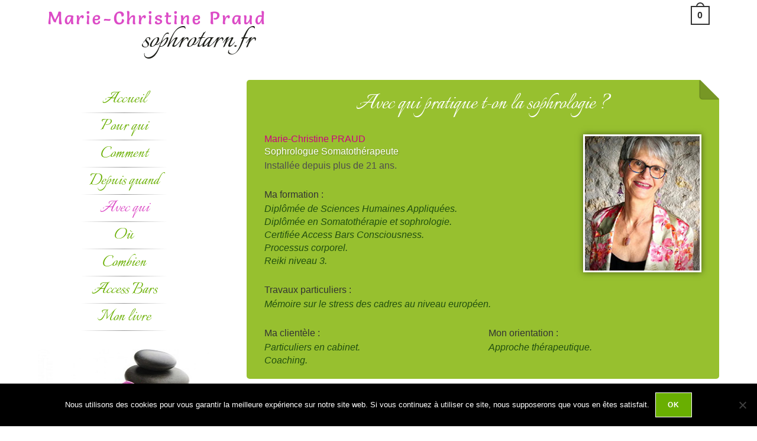

--- FILE ---
content_type: text/html; charset=UTF-8
request_url: https://www.sophrotarn.fr/avec-qui/
body_size: 14534
content:
<!DOCTYPE html><html class="html" lang="fr-FR"><head><meta charset="UTF-8"><link rel="preload" href="https://informaticien-albi.fr/wp-content/themes/oceanwp/assets/fonts/simple-line-icons/Simple-Line-Icons.woff2?v=2.4.0" as="font" type="font/woff2" crossorigin><link rel="stylesheet" media="print" onload="this.onload=null;this.media='all';" id="ao_optimized_gfonts" href="https://fonts.googleapis.com/css?family=Italianno%3A100%2C200%2C300%2C400%2C500%2C600%2C700%2C800%2C900%2C100i%2C200i%2C300i%2C400i%2C500i%2C600i%2C700i%2C800i%2C900i%7CSalsa%3A100%2C200%2C300%2C400%2C500%2C600%2C700%2C800%2C900%2C100i%2C200i%2C300i%2C400i%2C500i%2C600i%2C700i%2C800i%2C900i%7CSalsa%3A500%2C400%7CDosis%3Ainherit%2C400&amp;display=swap"><link rel="profile" href="https://gmpg.org/xfn/11"><link media="all" href="https://www.sophrotarn.fr/wp-content/cache/autoptimize/css/autoptimize_3caa0c21c45bb6d9a31d4c3c2cdabc85.css" rel="stylesheet"><title>Avec qui ? Marie-Christine Praud sophrologue - Sophrotarn</title><style>img:is([sizes="auto" i], [sizes^="auto," i]) { contain-intrinsic-size: 3000px 1500px }</style><meta name="viewport" content="width=device-width, initial-scale=1"><meta name="description" content="La Sophrologue et Somatothérapeute Marie-Christine PRAUD, forte de plus de 20 ans d&#039;expériences. pratique également l&#039;Access Bars pour vous aider au mieux."><meta name="robots" content="index, follow, max-snippet:-1, max-image-preview:large, max-video-preview:-1"><link rel="canonical" href="https://www.sophrotarn.fr/avec-qui/"><link href='https://fonts.gstatic.com' crossorigin='anonymous' rel='preconnect' /><link rel="alternate" type="application/rss+xml" title="Marie-Christine Praud &raquo; Flux" href="https://www.sophrotarn.fr/feed/" /><link rel="alternate" type="application/rss+xml" title="Marie-Christine Praud &raquo; Flux des commentaires" href="https://www.sophrotarn.fr/comments/feed/" /><link rel='stylesheet' id='pa-frontend-css' href='https://www.sophrotarn.fr/wp-content/uploads/premium-addons-elementor/pa-frontend-7372d19de.min.css' media='all' /><style id='classic-theme-styles-inline-css'>/*! This file is auto-generated */
.wp-block-button__link{color:#fff;background-color:#32373c;border-radius:9999px;box-shadow:none;text-decoration:none;padding:calc(.667em + 2px) calc(1.333em + 2px);font-size:1.125em}.wp-block-file__button{background:#32373c;color:#fff;text-decoration:none}</style><style id='global-styles-inline-css'>:root{--wp--preset--aspect-ratio--square: 1;--wp--preset--aspect-ratio--4-3: 4/3;--wp--preset--aspect-ratio--3-4: 3/4;--wp--preset--aspect-ratio--3-2: 3/2;--wp--preset--aspect-ratio--2-3: 2/3;--wp--preset--aspect-ratio--16-9: 16/9;--wp--preset--aspect-ratio--9-16: 9/16;--wp--preset--color--black: #000000;--wp--preset--color--cyan-bluish-gray: #abb8c3;--wp--preset--color--white: #ffffff;--wp--preset--color--pale-pink: #f78da7;--wp--preset--color--vivid-red: #cf2e2e;--wp--preset--color--luminous-vivid-orange: #ff6900;--wp--preset--color--luminous-vivid-amber: #fcb900;--wp--preset--color--light-green-cyan: #7bdcb5;--wp--preset--color--vivid-green-cyan: #00d084;--wp--preset--color--pale-cyan-blue: #8ed1fc;--wp--preset--color--vivid-cyan-blue: #0693e3;--wp--preset--color--vivid-purple: #9b51e0;--wp--preset--gradient--vivid-cyan-blue-to-vivid-purple: linear-gradient(135deg,rgba(6,147,227,1) 0%,rgb(155,81,224) 100%);--wp--preset--gradient--light-green-cyan-to-vivid-green-cyan: linear-gradient(135deg,rgb(122,220,180) 0%,rgb(0,208,130) 100%);--wp--preset--gradient--luminous-vivid-amber-to-luminous-vivid-orange: linear-gradient(135deg,rgba(252,185,0,1) 0%,rgba(255,105,0,1) 100%);--wp--preset--gradient--luminous-vivid-orange-to-vivid-red: linear-gradient(135deg,rgba(255,105,0,1) 0%,rgb(207,46,46) 100%);--wp--preset--gradient--very-light-gray-to-cyan-bluish-gray: linear-gradient(135deg,rgb(238,238,238) 0%,rgb(169,184,195) 100%);--wp--preset--gradient--cool-to-warm-spectrum: linear-gradient(135deg,rgb(74,234,220) 0%,rgb(151,120,209) 20%,rgb(207,42,186) 40%,rgb(238,44,130) 60%,rgb(251,105,98) 80%,rgb(254,248,76) 100%);--wp--preset--gradient--blush-light-purple: linear-gradient(135deg,rgb(255,206,236) 0%,rgb(152,150,240) 100%);--wp--preset--gradient--blush-bordeaux: linear-gradient(135deg,rgb(254,205,165) 0%,rgb(254,45,45) 50%,rgb(107,0,62) 100%);--wp--preset--gradient--luminous-dusk: linear-gradient(135deg,rgb(255,203,112) 0%,rgb(199,81,192) 50%,rgb(65,88,208) 100%);--wp--preset--gradient--pale-ocean: linear-gradient(135deg,rgb(255,245,203) 0%,rgb(182,227,212) 50%,rgb(51,167,181) 100%);--wp--preset--gradient--electric-grass: linear-gradient(135deg,rgb(202,248,128) 0%,rgb(113,206,126) 100%);--wp--preset--gradient--midnight: linear-gradient(135deg,rgb(2,3,129) 0%,rgb(40,116,252) 100%);--wp--preset--font-size--small: 13px;--wp--preset--font-size--medium: 20px;--wp--preset--font-size--large: 36px;--wp--preset--font-size--x-large: 42px;--wp--preset--spacing--20: 0.44rem;--wp--preset--spacing--30: 0.67rem;--wp--preset--spacing--40: 1rem;--wp--preset--spacing--50: 1.5rem;--wp--preset--spacing--60: 2.25rem;--wp--preset--spacing--70: 3.38rem;--wp--preset--spacing--80: 5.06rem;--wp--preset--shadow--natural: 6px 6px 9px rgba(0, 0, 0, 0.2);--wp--preset--shadow--deep: 12px 12px 50px rgba(0, 0, 0, 0.4);--wp--preset--shadow--sharp: 6px 6px 0px rgba(0, 0, 0, 0.2);--wp--preset--shadow--outlined: 6px 6px 0px -3px rgba(255, 255, 255, 1), 6px 6px rgba(0, 0, 0, 1);--wp--preset--shadow--crisp: 6px 6px 0px rgba(0, 0, 0, 1);}:where(.is-layout-flex){gap: 0.5em;}:where(.is-layout-grid){gap: 0.5em;}body .is-layout-flex{display: flex;}.is-layout-flex{flex-wrap: wrap;align-items: center;}.is-layout-flex > :is(*, div){margin: 0;}body .is-layout-grid{display: grid;}.is-layout-grid > :is(*, div){margin: 0;}:where(.wp-block-columns.is-layout-flex){gap: 2em;}:where(.wp-block-columns.is-layout-grid){gap: 2em;}:where(.wp-block-post-template.is-layout-flex){gap: 1.25em;}:where(.wp-block-post-template.is-layout-grid){gap: 1.25em;}.has-black-color{color: var(--wp--preset--color--black) !important;}.has-cyan-bluish-gray-color{color: var(--wp--preset--color--cyan-bluish-gray) !important;}.has-white-color{color: var(--wp--preset--color--white) !important;}.has-pale-pink-color{color: var(--wp--preset--color--pale-pink) !important;}.has-vivid-red-color{color: var(--wp--preset--color--vivid-red) !important;}.has-luminous-vivid-orange-color{color: var(--wp--preset--color--luminous-vivid-orange) !important;}.has-luminous-vivid-amber-color{color: var(--wp--preset--color--luminous-vivid-amber) !important;}.has-light-green-cyan-color{color: var(--wp--preset--color--light-green-cyan) !important;}.has-vivid-green-cyan-color{color: var(--wp--preset--color--vivid-green-cyan) !important;}.has-pale-cyan-blue-color{color: var(--wp--preset--color--pale-cyan-blue) !important;}.has-vivid-cyan-blue-color{color: var(--wp--preset--color--vivid-cyan-blue) !important;}.has-vivid-purple-color{color: var(--wp--preset--color--vivid-purple) !important;}.has-black-background-color{background-color: var(--wp--preset--color--black) !important;}.has-cyan-bluish-gray-background-color{background-color: var(--wp--preset--color--cyan-bluish-gray) !important;}.has-white-background-color{background-color: var(--wp--preset--color--white) !important;}.has-pale-pink-background-color{background-color: var(--wp--preset--color--pale-pink) !important;}.has-vivid-red-background-color{background-color: var(--wp--preset--color--vivid-red) !important;}.has-luminous-vivid-orange-background-color{background-color: var(--wp--preset--color--luminous-vivid-orange) !important;}.has-luminous-vivid-amber-background-color{background-color: var(--wp--preset--color--luminous-vivid-amber) !important;}.has-light-green-cyan-background-color{background-color: var(--wp--preset--color--light-green-cyan) !important;}.has-vivid-green-cyan-background-color{background-color: var(--wp--preset--color--vivid-green-cyan) !important;}.has-pale-cyan-blue-background-color{background-color: var(--wp--preset--color--pale-cyan-blue) !important;}.has-vivid-cyan-blue-background-color{background-color: var(--wp--preset--color--vivid-cyan-blue) !important;}.has-vivid-purple-background-color{background-color: var(--wp--preset--color--vivid-purple) !important;}.has-black-border-color{border-color: var(--wp--preset--color--black) !important;}.has-cyan-bluish-gray-border-color{border-color: var(--wp--preset--color--cyan-bluish-gray) !important;}.has-white-border-color{border-color: var(--wp--preset--color--white) !important;}.has-pale-pink-border-color{border-color: var(--wp--preset--color--pale-pink) !important;}.has-vivid-red-border-color{border-color: var(--wp--preset--color--vivid-red) !important;}.has-luminous-vivid-orange-border-color{border-color: var(--wp--preset--color--luminous-vivid-orange) !important;}.has-luminous-vivid-amber-border-color{border-color: var(--wp--preset--color--luminous-vivid-amber) !important;}.has-light-green-cyan-border-color{border-color: var(--wp--preset--color--light-green-cyan) !important;}.has-vivid-green-cyan-border-color{border-color: var(--wp--preset--color--vivid-green-cyan) !important;}.has-pale-cyan-blue-border-color{border-color: var(--wp--preset--color--pale-cyan-blue) !important;}.has-vivid-cyan-blue-border-color{border-color: var(--wp--preset--color--vivid-cyan-blue) !important;}.has-vivid-purple-border-color{border-color: var(--wp--preset--color--vivid-purple) !important;}.has-vivid-cyan-blue-to-vivid-purple-gradient-background{background: var(--wp--preset--gradient--vivid-cyan-blue-to-vivid-purple) !important;}.has-light-green-cyan-to-vivid-green-cyan-gradient-background{background: var(--wp--preset--gradient--light-green-cyan-to-vivid-green-cyan) !important;}.has-luminous-vivid-amber-to-luminous-vivid-orange-gradient-background{background: var(--wp--preset--gradient--luminous-vivid-amber-to-luminous-vivid-orange) !important;}.has-luminous-vivid-orange-to-vivid-red-gradient-background{background: var(--wp--preset--gradient--luminous-vivid-orange-to-vivid-red) !important;}.has-very-light-gray-to-cyan-bluish-gray-gradient-background{background: var(--wp--preset--gradient--very-light-gray-to-cyan-bluish-gray) !important;}.has-cool-to-warm-spectrum-gradient-background{background: var(--wp--preset--gradient--cool-to-warm-spectrum) !important;}.has-blush-light-purple-gradient-background{background: var(--wp--preset--gradient--blush-light-purple) !important;}.has-blush-bordeaux-gradient-background{background: var(--wp--preset--gradient--blush-bordeaux) !important;}.has-luminous-dusk-gradient-background{background: var(--wp--preset--gradient--luminous-dusk) !important;}.has-pale-ocean-gradient-background{background: var(--wp--preset--gradient--pale-ocean) !important;}.has-electric-grass-gradient-background{background: var(--wp--preset--gradient--electric-grass) !important;}.has-midnight-gradient-background{background: var(--wp--preset--gradient--midnight) !important;}.has-small-font-size{font-size: var(--wp--preset--font-size--small) !important;}.has-medium-font-size{font-size: var(--wp--preset--font-size--medium) !important;}.has-large-font-size{font-size: var(--wp--preset--font-size--large) !important;}.has-x-large-font-size{font-size: var(--wp--preset--font-size--x-large) !important;}
:where(.wp-block-post-template.is-layout-flex){gap: 1.25em;}:where(.wp-block-post-template.is-layout-grid){gap: 1.25em;}
:where(.wp-block-columns.is-layout-flex){gap: 2em;}:where(.wp-block-columns.is-layout-grid){gap: 2em;}
:root :where(.wp-block-pullquote){font-size: 1.5em;line-height: 1.6;}</style><link rel='stylesheet' id='dashicons-css' href='https://www.sophrotarn.fr/wp-includes/css/dashicons.min.css' media='all' /><link rel='stylesheet' id='admin-bar-css' href='https://www.sophrotarn.fr/wp-includes/css/admin-bar.min.css' media='all' /><style id='admin-bar-inline-css'>/* Hide CanvasJS credits for P404 charts specifically */
    #p404RedirectChart .canvasjs-chart-credit {
        display: none !important;
    }
    
    #p404RedirectChart canvas {
        border-radius: 6px;
    }

    .p404-redirect-adminbar-weekly-title {
        font-weight: bold;
        font-size: 14px;
        color: #fff;
        margin-bottom: 6px;
    }

    #wpadminbar #wp-admin-bar-p404_free_top_button .ab-icon:before {
        content: "\f103";
        color: #dc3545;
        top: 3px;
    }
    
    #wp-admin-bar-p404_free_top_button .ab-item {
        min-width: 80px !important;
        padding: 0px !important;
    }
    
    /* Ensure proper positioning and z-index for P404 dropdown */
    .p404-redirect-adminbar-dropdown-wrap { 
        min-width: 0; 
        padding: 0;
        position: static !important;
    }
    
    #wpadminbar #wp-admin-bar-p404_free_top_button_dropdown {
        position: static !important;
    }
    
    #wpadminbar #wp-admin-bar-p404_free_top_button_dropdown .ab-item {
        padding: 0 !important;
        margin: 0 !important;
    }
    
    .p404-redirect-dropdown-container {
        min-width: 340px;
        padding: 18px 18px 12px 18px;
        background: #23282d !important;
        color: #fff;
        border-radius: 12px;
        box-shadow: 0 8px 32px rgba(0,0,0,0.25);
        margin-top: 10px;
        position: relative !important;
        z-index: 999999 !important;
        display: block !important;
        border: 1px solid #444;
    }
    
    /* Ensure P404 dropdown appears on hover */
    #wpadminbar #wp-admin-bar-p404_free_top_button .p404-redirect-dropdown-container { 
        display: none !important;
    }
    
    #wpadminbar #wp-admin-bar-p404_free_top_button:hover .p404-redirect-dropdown-container { 
        display: block !important;
    }
    
    #wpadminbar #wp-admin-bar-p404_free_top_button:hover #wp-admin-bar-p404_free_top_button_dropdown .p404-redirect-dropdown-container {
        display: block !important;
    }
    
    .p404-redirect-card {
        background: #2c3338;
        border-radius: 8px;
        padding: 18px 18px 12px 18px;
        box-shadow: 0 2px 8px rgba(0,0,0,0.07);
        display: flex;
        flex-direction: column;
        align-items: flex-start;
        border: 1px solid #444;
    }
    
    .p404-redirect-btn {
        display: inline-block;
        background: #dc3545;
        color: #fff !important;
        font-weight: bold;
        padding: 5px 22px;
        border-radius: 8px;
        text-decoration: none;
        font-size: 17px;
        transition: background 0.2s, box-shadow 0.2s;
        margin-top: 8px;
        box-shadow: 0 2px 8px rgba(220,53,69,0.15);
        text-align: center;
        line-height: 1.6;
    }
    
    .p404-redirect-btn:hover {
        background: #c82333;
        color: #fff !important;
        box-shadow: 0 4px 16px rgba(220,53,69,0.25);
    }
    
    /* Prevent conflicts with other admin bar dropdowns */
    #wpadminbar .ab-top-menu > li:hover > .ab-item,
    #wpadminbar .ab-top-menu > li.hover > .ab-item {
        z-index: auto;
    }
    
    #wpadminbar #wp-admin-bar-p404_free_top_button:hover > .ab-item {
        z-index: 999998 !important;
    }</style><style id='woocommerce-inline-inline-css'>.woocommerce form .form-row .required { visibility: visible; }</style><link rel='stylesheet' id='elementor-post-50-css' href='https://www.sophrotarn.fr/wp-content/cache/autoptimize/css/autoptimize_single_1369b21647d45d4adc6457ca0378c5fd.css' media='all' /><link rel='stylesheet' id='mm-compiled-options-mobmenu-css' href='https://www.sophrotarn.fr/wp-content/cache/autoptimize/css/autoptimize_single_016ccb4ee58ddc14bf5893c31dfc799d.css' media='all' /><link rel='stylesheet' id='elementor-post-792-css' href='https://www.sophrotarn.fr/wp-content/cache/autoptimize/css/autoptimize_single_13d9e0404ae687faee2a8928134a7f72.css' media='all' /><link rel='stylesheet' id='elementor-post-13-css' href='https://www.sophrotarn.fr/wp-content/cache/autoptimize/css/autoptimize_single_327042452f68f574e2b4aadddda35bf2.css' media='all' /><link rel='stylesheet' id='elementor-gf-local-salsa-css' href='https://www.sophrotarn.fr/wp-content/cache/autoptimize/css/autoptimize_single_e65b0ecea745f10361052eeb00bfa300.css' media='all' /><link rel='stylesheet' id='elementor-gf-local-italianno-css' href='https://www.sophrotarn.fr/wp-content/cache/autoptimize/css/autoptimize_single_e5844d241e9931b09526cfc0b362d264.css' media='all' /><link rel='stylesheet' id='elementor-gf-local-roboto-css' href='https://www.sophrotarn.fr/wp-content/cache/autoptimize/css/autoptimize_single_bc7b2951cc29393b01920fca61455c92.css' media='all' /><link rel='stylesheet' id='elementor-gf-local-robotoslab-css' href='https://www.sophrotarn.fr/wp-content/cache/autoptimize/css/autoptimize_single_48b6eca16d4e4a5e0dd21973ec62d78b.css' media='all' /> <script type="text/template" id="tmpl-variation-template"><div class="woocommerce-variation-description">{{{ data.variation.variation_description }}}</div>
	<div class="woocommerce-variation-price">{{{ data.variation.price_html }}}</div>
	<div class="woocommerce-variation-availability">{{{ data.variation.availability_html }}}</div></script> <script type="text/template" id="tmpl-unavailable-variation-template"><p role="alert">Désolé, ce produit n&rsquo;est pas disponible. Veuillez choisir une combinaison différente.</p></script> <script src="https://www.sophrotarn.fr/wp-includes/js/jquery/jquery.min.js" id="jquery-core-js"></script> <script id="cookie-notice-front-js-before">var cnArgs = {"ajaxUrl":"https:\/\/www.sophrotarn.fr\/wp-admin\/admin-ajax.php","nonce":"cd6f54ab9a","hideEffect":"fade","position":"bottom","onScroll":false,"onScrollOffset":100,"onClick":false,"cookieName":"cookie_notice_accepted","cookieTime":2592000,"cookieTimeRejected":2592000,"globalCookie":false,"redirection":false,"cache":true,"revokeCookies":false,"revokeCookiesOpt":"automatic"};</script> <script id="wc-add-to-cart-js-extra">var wc_add_to_cart_params = {"ajax_url":"\/wp-admin\/admin-ajax.php","wc_ajax_url":"\/?wc-ajax=%%endpoint%%","i18n_view_cart":"Voir le panier","cart_url":"https:\/\/www.sophrotarn.fr\/panier\/","is_cart":"","cart_redirect_after_add":"yes"};</script> <script id="woocommerce-js-extra">var woocommerce_params = {"ajax_url":"\/wp-admin\/admin-ajax.php","wc_ajax_url":"\/?wc-ajax=%%endpoint%%","i18n_password_show":"Afficher le mot de passe","i18n_password_hide":"Masquer le mot de passe"};</script> <script id="wp-util-js-extra">var _wpUtilSettings = {"ajax":{"url":"\/wp-admin\/admin-ajax.php"}};</script> <script id="wc-add-to-cart-variation-js-extra">var wc_add_to_cart_variation_params = {"wc_ajax_url":"\/?wc-ajax=%%endpoint%%","i18n_no_matching_variations_text":"D\u00e9sol\u00e9, aucun produit ne r\u00e9pond \u00e0 vos crit\u00e8res. Veuillez choisir une combinaison diff\u00e9rente.","i18n_make_a_selection_text":"Veuillez s\u00e9lectionner des options du produit avant de l\u2019ajouter \u00e0 votre panier.","i18n_unavailable_text":"D\u00e9sol\u00e9, ce produit n\u2019est pas disponible. Veuillez choisir une combinaison diff\u00e9rente.","i18n_reset_alert_text":"Votre s\u00e9lection a \u00e9t\u00e9 r\u00e9initialis\u00e9e. Veuillez s\u00e9lectionner des options du produit avant de l\u2019ajouter \u00e0 votre panier."};</script> <script id="wc-cart-fragments-js-extra">var wc_cart_fragments_params = {"ajax_url":"\/wp-admin\/admin-ajax.php","wc_ajax_url":"\/?wc-ajax=%%endpoint%%","cart_hash_key":"wc_cart_hash_21bfde27224db1d799af32cdd1d9a68d","fragment_name":"wc_fragments_21bfde27224db1d799af32cdd1d9a68d","request_timeout":"5000"};</script> <link rel="https://api.w.org/" href="https://www.sophrotarn.fr/wp-json/" /><link rel="alternate" title="JSON" type="application/json" href="https://www.sophrotarn.fr/wp-json/wp/v2/pages/13" /><link rel="EditURI" type="application/rsd+xml" title="RSD" href="https://www.sophrotarn.fr/xmlrpc.php?rsd" /><meta name="generator" content="WordPress 6.8.3" /><meta name="generator" content="WooCommerce 10.3.7" /><link rel='shortlink' href='https://www.sophrotarn.fr/?p=13' /><link rel="alternate" title="oEmbed (JSON)" type="application/json+oembed" href="https://www.sophrotarn.fr/wp-json/oembed/1.0/embed?url=https%3A%2F%2Fwww.sophrotarn.fr%2Favec-qui%2F" /><link rel="alternate" title="oEmbed (XML)" type="text/xml+oembed" href="https://www.sophrotarn.fr/wp-json/oembed/1.0/embed?url=https%3A%2F%2Fwww.sophrotarn.fr%2Favec-qui%2F&#038;format=xml" /> <noscript><style>.woocommerce-product-gallery{ opacity: 1 !important; }</style></noscript><meta name="generator" content="Elementor 3.32.5; features: additional_custom_breakpoints; settings: css_print_method-external, google_font-enabled, font_display-auto"><style>.e-con.e-parent:nth-of-type(n+4):not(.e-lazyloaded):not(.e-no-lazyload),
				.e-con.e-parent:nth-of-type(n+4):not(.e-lazyloaded):not(.e-no-lazyload) * {
					background-image: none !important;
				}
				@media screen and (max-height: 1024px) {
					.e-con.e-parent:nth-of-type(n+3):not(.e-lazyloaded):not(.e-no-lazyload),
					.e-con.e-parent:nth-of-type(n+3):not(.e-lazyloaded):not(.e-no-lazyload) * {
						background-image: none !important;
					}
				}
				@media screen and (max-height: 640px) {
					.e-con.e-parent:nth-of-type(n+2):not(.e-lazyloaded):not(.e-no-lazyload),
					.e-con.e-parent:nth-of-type(n+2):not(.e-lazyloaded):not(.e-no-lazyload) * {
						background-image: none !important;
					}
				}</style><link rel="icon" href="https://www.sophrotarn.fr/wp-content/uploads/2019/05/favicon-75x75.png" sizes="32x32" /><link rel="icon" href="https://www.sophrotarn.fr/wp-content/uploads/2019/05/favicon-298x300.png" sizes="192x192" /><link rel="apple-touch-icon" href="https://www.sophrotarn.fr/wp-content/uploads/2019/05/favicon-298x300.png" /><meta name="msapplication-TileImage" content="https://www.sophrotarn.fr/wp-content/uploads/2019/05/favicon-300x300.png" /> <!-- OceanWP CSS --><style type="text/css">/* Colors */.woocommerce-MyAccount-navigation ul li a:before,.woocommerce-checkout .woocommerce-info a,.woocommerce-checkout #payment ul.payment_methods .wc_payment_method>input[type=radio]:first-child:checked+label:before,.woocommerce-checkout #payment .payment_method_paypal .about_paypal,.woocommerce ul.products li.product li.category a:hover,.woocommerce ul.products li.product .button:hover,.woocommerce ul.products li.product .product-inner .added_to_cart:hover,.product_meta .posted_in a:hover,.product_meta .tagged_as a:hover,.woocommerce div.product .woocommerce-tabs ul.tabs li a:hover,.woocommerce div.product .woocommerce-tabs ul.tabs li.active a,.woocommerce .oceanwp-grid-list a.active,.woocommerce .oceanwp-grid-list a:hover,.woocommerce .oceanwp-off-canvas-filter:hover,.widget_shopping_cart ul.cart_list li .owp-grid-wrap .owp-grid a.remove:hover,.widget_product_categories li a:hover ~ .count,.widget_layered_nav li a:hover ~ .count,.woocommerce ul.products li.product:not(.product-category) .woo-entry-buttons li a:hover,a:hover,a.light:hover,.theme-heading .text::before,.theme-heading .text::after,#top-bar-content >a:hover,#top-bar-social li.oceanwp-email a:hover,#site-navigation-wrap .dropdown-menu >li >a:hover,#site-header.medium-header #medium-searchform button:hover,.oceanwp-mobile-menu-icon a:hover,.blog-entry.post .blog-entry-header .entry-title a:hover,.blog-entry.post .blog-entry-readmore a:hover,.blog-entry.thumbnail-entry .blog-entry-category a,ul.meta li a:hover,.dropcap,.single nav.post-navigation .nav-links .title,body .related-post-title a:hover,body #wp-calendar caption,body .contact-info-widget.default i,body .contact-info-widget.big-icons i,body .custom-links-widget .oceanwp-custom-links li a:hover,body .custom-links-widget .oceanwp-custom-links li a:hover:before,body .posts-thumbnails-widget li a:hover,body .social-widget li.oceanwp-email a:hover,.comment-author .comment-meta .comment-reply-link,#respond #cancel-comment-reply-link:hover,#footer-widgets .footer-box a:hover,#footer-bottom a:hover,#footer-bottom #footer-bottom-menu a:hover,.sidr a:hover,.sidr-class-dropdown-toggle:hover,.sidr-class-menu-item-has-children.active >a,.sidr-class-menu-item-has-children.active >a >.sidr-class-dropdown-toggle,input[type=checkbox]:checked:before{color:#69af01}.woocommerce .oceanwp-grid-list a.active .owp-icon use,.woocommerce .oceanwp-grid-list a:hover .owp-icon use,.single nav.post-navigation .nav-links .title .owp-icon use,.blog-entry.post .blog-entry-readmore a:hover .owp-icon use,body .contact-info-widget.default .owp-icon use,body .contact-info-widget.big-icons .owp-icon use{stroke:#69af01}.woocommerce div.product div.images .open-image,.wcmenucart-details.count,.woocommerce-message a,.woocommerce-error a,.woocommerce-info a,.woocommerce .widget_price_filter .ui-slider .ui-slider-handle,.woocommerce .widget_price_filter .ui-slider .ui-slider-range,.owp-product-nav li a.owp-nav-link:hover,.woocommerce div.product.owp-tabs-layout-vertical .woocommerce-tabs ul.tabs li a:after,.woocommerce .widget_product_categories li.current-cat >a ~ .count,.woocommerce .widget_product_categories li.current-cat >a:before,.woocommerce .widget_layered_nav li.chosen a ~ .count,.woocommerce .widget_layered_nav li.chosen a:before,#owp-checkout-timeline .active .timeline-wrapper,.bag-style:hover .wcmenucart-cart-icon .wcmenucart-count,.show-cart .wcmenucart-cart-icon .wcmenucart-count,.woocommerce ul.products li.product:not(.product-category) .image-wrap .button,input[type="button"],input[type="reset"],input[type="submit"],button[type="submit"],.button,#site-navigation-wrap .dropdown-menu >li.btn >a >span,.thumbnail:hover i,.thumbnail:hover .link-post-svg-icon,.post-quote-content,.omw-modal .omw-close-modal,body .contact-info-widget.big-icons li:hover i,body .contact-info-widget.big-icons li:hover .owp-icon,body div.wpforms-container-full .wpforms-form input[type=submit],body div.wpforms-container-full .wpforms-form button[type=submit],body div.wpforms-container-full .wpforms-form .wpforms-page-button,.woocommerce-cart .wp-element-button,.woocommerce-checkout .wp-element-button,.wp-block-button__link{background-color:#69af01}.current-shop-items-dropdown{border-top-color:#69af01}.woocommerce div.product .woocommerce-tabs ul.tabs li.active a{border-bottom-color:#69af01}.wcmenucart-details.count:before{border-color:#69af01}.woocommerce ul.products li.product .button:hover{border-color:#69af01}.woocommerce ul.products li.product .product-inner .added_to_cart:hover{border-color:#69af01}.woocommerce div.product .woocommerce-tabs ul.tabs li.active a{border-color:#69af01}.woocommerce .oceanwp-grid-list a.active{border-color:#69af01}.woocommerce .oceanwp-grid-list a:hover{border-color:#69af01}.woocommerce .oceanwp-off-canvas-filter:hover{border-color:#69af01}.owp-product-nav li a.owp-nav-link:hover{border-color:#69af01}.widget_shopping_cart_content .buttons .button:first-child:hover{border-color:#69af01}.widget_shopping_cart ul.cart_list li .owp-grid-wrap .owp-grid a.remove:hover{border-color:#69af01}.widget_product_categories li a:hover ~ .count{border-color:#69af01}.woocommerce .widget_product_categories li.current-cat >a ~ .count{border-color:#69af01}.woocommerce .widget_product_categories li.current-cat >a:before{border-color:#69af01}.widget_layered_nav li a:hover ~ .count{border-color:#69af01}.woocommerce .widget_layered_nav li.chosen a ~ .count{border-color:#69af01}.woocommerce .widget_layered_nav li.chosen a:before{border-color:#69af01}#owp-checkout-timeline.arrow .active .timeline-wrapper:before{border-top-color:#69af01;border-bottom-color:#69af01}#owp-checkout-timeline.arrow .active .timeline-wrapper:after{border-left-color:#69af01;border-right-color:#69af01}.bag-style:hover .wcmenucart-cart-icon .wcmenucart-count{border-color:#69af01}.bag-style:hover .wcmenucart-cart-icon .wcmenucart-count:after{border-color:#69af01}.show-cart .wcmenucart-cart-icon .wcmenucart-count{border-color:#69af01}.show-cart .wcmenucart-cart-icon .wcmenucart-count:after{border-color:#69af01}.woocommerce ul.products li.product:not(.product-category) .woo-product-gallery .active a{border-color:#69af01}.woocommerce ul.products li.product:not(.product-category) .woo-product-gallery a:hover{border-color:#69af01}.widget-title{border-color:#69af01}blockquote{border-color:#69af01}.wp-block-quote{border-color:#69af01}#searchform-dropdown{border-color:#69af01}.dropdown-menu .sub-menu{border-color:#69af01}.blog-entry.large-entry .blog-entry-readmore a:hover{border-color:#69af01}.oceanwp-newsletter-form-wrap input[type="email"]:focus{border-color:#69af01}.social-widget li.oceanwp-email a:hover{border-color:#69af01}#respond #cancel-comment-reply-link:hover{border-color:#69af01}body .contact-info-widget.big-icons li:hover i{border-color:#69af01}body .contact-info-widget.big-icons li:hover .owp-icon{border-color:#69af01}#footer-widgets .oceanwp-newsletter-form-wrap input[type="email"]:focus{border-color:#69af01}.woocommerce div.product div.images .open-image:hover,.woocommerce-error a:hover,.woocommerce-info a:hover,.woocommerce-message a:hover,.woocommerce-message a:focus,.woocommerce .button:focus,.woocommerce ul.products li.product:not(.product-category) .image-wrap .button:hover,input[type="button"]:hover,input[type="reset"]:hover,input[type="submit"]:hover,button[type="submit"]:hover,input[type="button"]:focus,input[type="reset"]:focus,input[type="submit"]:focus,button[type="submit"]:focus,.button:hover,.button:focus,#site-navigation-wrap .dropdown-menu >li.btn >a:hover >span,.post-quote-author,.omw-modal .omw-close-modal:hover,body div.wpforms-container-full .wpforms-form input[type=submit]:hover,body div.wpforms-container-full .wpforms-form button[type=submit]:hover,body div.wpforms-container-full .wpforms-form .wpforms-page-button:hover,.woocommerce-cart .wp-element-button:hover,.woocommerce-checkout .wp-element-button:hover,.wp-block-button__link:hover{background-color:#dc4bc6}a{color:#69af01}a .owp-icon use{stroke:#69af01}a:hover{color:#dc4bc6}a:hover .owp-icon use{stroke:#dc4bc6}body .theme-button,body input[type="submit"],body button[type="submit"],body button,body .button,body div.wpforms-container-full .wpforms-form input[type=submit],body div.wpforms-container-full .wpforms-form button[type=submit],body div.wpforms-container-full .wpforms-form .wpforms-page-button,.woocommerce-cart .wp-element-button,.woocommerce-checkout .wp-element-button,.wp-block-button__link{border-color:#ffffff}body .theme-button:hover,body input[type="submit"]:hover,body button[type="submit"]:hover,body button:hover,body .button:hover,body div.wpforms-container-full .wpforms-form input[type=submit]:hover,body div.wpforms-container-full .wpforms-form input[type=submit]:active,body div.wpforms-container-full .wpforms-form button[type=submit]:hover,body div.wpforms-container-full .wpforms-form button[type=submit]:active,body div.wpforms-container-full .wpforms-form .wpforms-page-button:hover,body div.wpforms-container-full .wpforms-form .wpforms-page-button:active,.woocommerce-cart .wp-element-button:hover,.woocommerce-checkout .wp-element-button:hover,.wp-block-button__link:hover{border-color:#ffffff}body{color:#214f0f}h2{color:#ffffff}/* OceanWP Style Settings CSS */.theme-button,input[type="submit"],button[type="submit"],button,.button,body div.wpforms-container-full .wpforms-form input[type=submit],body div.wpforms-container-full .wpforms-form button[type=submit],body div.wpforms-container-full .wpforms-form .wpforms-page-button{border-style:solid}.theme-button,input[type="submit"],button[type="submit"],button,.button,body div.wpforms-container-full .wpforms-form input[type=submit],body div.wpforms-container-full .wpforms-form button[type=submit],body div.wpforms-container-full .wpforms-form .wpforms-page-button{border-width:1px}form input[type="text"],form input[type="password"],form input[type="email"],form input[type="url"],form input[type="date"],form input[type="month"],form input[type="time"],form input[type="datetime"],form input[type="datetime-local"],form input[type="week"],form input[type="number"],form input[type="search"],form input[type="tel"],form input[type="color"],form select,form textarea,.woocommerce .woocommerce-checkout .select2-container--default .select2-selection--single{border-style:solid}body div.wpforms-container-full .wpforms-form input[type=date],body div.wpforms-container-full .wpforms-form input[type=datetime],body div.wpforms-container-full .wpforms-form input[type=datetime-local],body div.wpforms-container-full .wpforms-form input[type=email],body div.wpforms-container-full .wpforms-form input[type=month],body div.wpforms-container-full .wpforms-form input[type=number],body div.wpforms-container-full .wpforms-form input[type=password],body div.wpforms-container-full .wpforms-form input[type=range],body div.wpforms-container-full .wpforms-form input[type=search],body div.wpforms-container-full .wpforms-form input[type=tel],body div.wpforms-container-full .wpforms-form input[type=text],body div.wpforms-container-full .wpforms-form input[type=time],body div.wpforms-container-full .wpforms-form input[type=url],body div.wpforms-container-full .wpforms-form input[type=week],body div.wpforms-container-full .wpforms-form select,body div.wpforms-container-full .wpforms-form textarea{border-style:solid}form input[type="text"],form input[type="password"],form input[type="email"],form input[type="url"],form input[type="date"],form input[type="month"],form input[type="time"],form input[type="datetime"],form input[type="datetime-local"],form input[type="week"],form input[type="number"],form input[type="search"],form input[type="tel"],form input[type="color"],form select,form textarea{border-radius:3px}body div.wpforms-container-full .wpforms-form input[type=date],body div.wpforms-container-full .wpforms-form input[type=datetime],body div.wpforms-container-full .wpforms-form input[type=datetime-local],body div.wpforms-container-full .wpforms-form input[type=email],body div.wpforms-container-full .wpforms-form input[type=month],body div.wpforms-container-full .wpforms-form input[type=number],body div.wpforms-container-full .wpforms-form input[type=password],body div.wpforms-container-full .wpforms-form input[type=range],body div.wpforms-container-full .wpforms-form input[type=search],body div.wpforms-container-full .wpforms-form input[type=tel],body div.wpforms-container-full .wpforms-form input[type=text],body div.wpforms-container-full .wpforms-form input[type=time],body div.wpforms-container-full .wpforms-form input[type=url],body div.wpforms-container-full .wpforms-form input[type=week],body div.wpforms-container-full .wpforms-form select,body div.wpforms-container-full .wpforms-form textarea{border-radius:3px}#main #content-wrap,.separate-layout #main #content-wrap{padding-top:0;padding-bottom:0}/* Header */#site-navigation-wrap .dropdown-menu >li >a,#site-navigation-wrap .dropdown-menu >li >span.opl-logout-link,.oceanwp-mobile-menu-icon a,.mobile-menu-close,.after-header-content-inner >a{line-height:74px}#site-header.has-header-media .overlay-header-media{background-color:rgba(0,0,0,0.5)}#site-logo a.site-logo-text{color:#dc4bc6}@media (max-width:767px){#top-bar-nav,#site-navigation-wrap,.oceanwp-social-menu,.after-header-content{display:none}.center-logo #site-logo{float:none;position:absolute;left:50%;padding:0;-webkit-transform:translateX(-50%);transform:translateX(-50%)}#site-header.center-header #site-logo,.oceanwp-mobile-menu-icon,#oceanwp-cart-sidebar-wrap{display:block}body.vertical-header-style #outer-wrap{margin:0 !important}#site-header.vertical-header{position:relative;width:100%;left:0 !important;right:0 !important}#site-header.vertical-header .has-template >#site-logo{display:block}#site-header.vertical-header #site-header-inner{display:-webkit-box;display:-webkit-flex;display:-ms-flexbox;display:flex;-webkit-align-items:center;align-items:center;padding:0;max-width:90%}#site-header.vertical-header #site-header-inner >*:not(.oceanwp-mobile-menu-icon){display:none}#site-header.vertical-header #site-header-inner >*{padding:0 !important}#site-header.vertical-header #site-header-inner #site-logo{display:block;margin:0;width:50%;text-align:left}body.rtl #site-header.vertical-header #site-header-inner #site-logo{text-align:right}#site-header.vertical-header #site-header-inner .oceanwp-mobile-menu-icon{width:50%;text-align:right}body.rtl #site-header.vertical-header #site-header-inner .oceanwp-mobile-menu-icon{text-align:left}#site-header.vertical-header .vertical-toggle,body.vertical-header-style.vh-closed #site-header.vertical-header .vertical-toggle{display:none}#site-logo.has-responsive-logo .custom-logo-link{display:none}#site-logo.has-responsive-logo .responsive-logo-link{display:block}.is-sticky #site-logo.has-sticky-logo .responsive-logo-link{display:none}.is-sticky #site-logo.has-responsive-logo .sticky-logo-link{display:block}#top-bar.has-no-content #top-bar-social.top-bar-left,#top-bar.has-no-content #top-bar-social.top-bar-right{position:inherit;left:auto;right:auto;float:none;height:auto;line-height:1.5em;margin-top:0;text-align:center}#top-bar.has-no-content #top-bar-social li{float:none;display:inline-block}.owp-cart-overlay,#side-panel-wrap a.side-panel-btn{display:none !important}}/* Blog CSS */.ocean-single-post-header ul.meta-item li a:hover{color:#333333}/* Footer Widgets */#footer-widgets{padding:0}/* WooCommerce */.owp-floating-bar form.cart .quantity .minus:hover,.owp-floating-bar form.cart .quantity .plus:hover{color:#ffffff}#owp-checkout-timeline .timeline-step{color:#cccccc}#owp-checkout-timeline .timeline-step{border-color:#cccccc}/* Typography */body{font-family:Trebuchet MS,Helvetica,sans-serif;font-size:16px;line-height:1.4}h1,h2,h3,h4,h5,h6,.theme-heading,.widget-title,.oceanwp-widget-recent-posts-title,.comment-reply-title,.entry-title,.sidebar-box .widget-title{font-family:Italianno;line-height:1.4;font-weight:500}h1{font-size:38px;line-height:1.4}h2{font-family:Italianno;font-size:38px;line-height:1.4;font-weight:500}h3{font-family:Trebuchet MS,Helvetica,sans-serif;font-size:26px;line-height:1.4;font-weight:500}h4{font-size:17px;line-height:1.4}h5{font-size:14px;line-height:1.4}h6{font-size:15px;line-height:1.4}.page-header .page-header-title,.page-header.background-image-page-header .page-header-title{font-size:38px;line-height:1.4;font-weight:500}.page-header .page-subheading{font-size:15px;line-height:1.8}.site-breadcrumbs,.site-breadcrumbs a{font-size:13px;line-height:1.4}#top-bar-content,#top-bar-social-alt{font-size:12px;line-height:1.8}#site-logo a.site-logo-text{font-family:Salsa;font-size:32px;line-height:1.8;font-weight:500}#site-navigation-wrap .dropdown-menu >li >a,#site-header.full_screen-header .fs-dropdown-menu >li >a,#site-header.top-header #site-navigation-wrap .dropdown-menu >li >a,#site-header.center-header #site-navigation-wrap .dropdown-menu >li >a,#site-header.medium-header #site-navigation-wrap .dropdown-menu >li >a,.oceanwp-mobile-menu-icon a{font-family:Italianno;font-size:32px}.dropdown-menu ul li a.menu-link,#site-header.full_screen-header .fs-dropdown-menu ul.sub-menu li a{font-size:12px;line-height:1.2;letter-spacing:.6px}.sidr-class-dropdown-menu li a,a.sidr-class-toggle-sidr-close,#mobile-dropdown ul li a,body #mobile-fullscreen ul li a{font-size:15px;line-height:1.8}.blog-entry.post .blog-entry-header .entry-title a{font-size:24px;line-height:1.4}.ocean-single-post-header .single-post-title{font-size:34px;line-height:1.4;letter-spacing:.6px}.ocean-single-post-header ul.meta-item li,.ocean-single-post-header ul.meta-item li a{font-size:13px;line-height:1.4;letter-spacing:.6px}.ocean-single-post-header .post-author-name,.ocean-single-post-header .post-author-name a{font-size:14px;line-height:1.4;letter-spacing:.6px}.ocean-single-post-header .post-author-description{font-size:12px;line-height:1.4;letter-spacing:.6px}.single-post .entry-title{line-height:1.4;letter-spacing:.6px}.single-post ul.meta li,.single-post ul.meta li a{font-size:14px;line-height:1.4;letter-spacing:.6px}.sidebar-box .widget-title,.sidebar-box.widget_block .wp-block-heading{font-size:13px;line-height:1;letter-spacing:1px}.sidebar-box,.footer-box{font-family:Italianno;font-size:32px}#footer-widgets .footer-box .widget-title{font-size:13px;line-height:1;letter-spacing:1px}#footer-bottom #copyright{font-size:12px;line-height:1}#footer-bottom #footer-bottom-menu{font-size:12px;line-height:1}.woocommerce-store-notice.demo_store{line-height:2;letter-spacing:1.5px}.demo_store .woocommerce-store-notice__dismiss-link{line-height:2;letter-spacing:1.5px}.woocommerce ul.products li.product li.title h2,.woocommerce ul.products li.product li.title a{font-size:14px;line-height:1.5}.woocommerce ul.products li.product li.category,.woocommerce ul.products li.product li.category a{font-size:12px;line-height:1}.woocommerce ul.products li.product .price{font-size:18px;line-height:1}.woocommerce ul.products li.product .button,.woocommerce ul.products li.product .product-inner .added_to_cart{font-size:12px;line-height:1.5;letter-spacing:1px}.woocommerce ul.products li.owp-woo-cond-notice span,.woocommerce ul.products li.owp-woo-cond-notice a{font-size:16px;line-height:1;letter-spacing:1px;font-weight:600;text-transform:capitalize}.woocommerce div.product .product_title{font-size:24px;line-height:1.4;letter-spacing:.6px}.woocommerce div.product p.price{font-size:36px;line-height:1}.woocommerce .owp-btn-normal .summary form button.button,.woocommerce .owp-btn-big .summary form button.button,.woocommerce .owp-btn-very-big .summary form button.button{font-size:12px;line-height:1.5;letter-spacing:1px;text-transform:uppercase}.woocommerce div.owp-woo-single-cond-notice span,.woocommerce div.owp-woo-single-cond-notice a{font-size:18px;line-height:2;letter-spacing:1.5px;font-weight:600;text-transform:capitalize}.ocean-preloader--active .preloader-after-content{font-size:20px;line-height:1.8;letter-spacing:.6px}</style></head><body class="wp-singular page-template-default page page-id-13 wp-embed-responsive wp-theme-oceanwp wp-child-theme-oceanwp-child theme-oceanwp cookies-not-set woocommerce-no-js oceanwp-theme dropdown-mobile no-header-border has-sidebar sidebar-content content-left-sidebar page-header-disabled has-fixed-footer has-grid-list account-original-style mob-menu-slideout-over elementor-default elementor-kit-792 elementor-page elementor-page-13" itemscope="itemscope" itemtype="https://schema.org/WebPage"><div id="outer-wrap" class="site clr"> <a class="skip-link screen-reader-text" href="#main">Skip to content</a><div id="wrap" class="clr"><header id="site-header" class="custom-header clr" data-height="74" itemscope="itemscope" itemtype="https://schema.org/WPHeader" role="banner"><div id="site-header-inner" class="clr container"><div data-elementor-type="wp-post" data-elementor-id="50" class="elementor elementor-50"><section class="elementor-section elementor-top-section elementor-element elementor-element-c6e25a1 elementor-section-stretched elementor-section-boxed elementor-section-height-default elementor-section-height-default" data-id="c6e25a1" data-element_type="section" data-settings="{&quot;stretch_section&quot;:&quot;section-stretched&quot;}"><div class="elementor-container elementor-column-gap-default"><div class="elementor-column elementor-col-50 elementor-top-column elementor-element elementor-element-dbd0167" data-id="dbd0167" data-element_type="column"><div class="elementor-widget-wrap elementor-element-populated"><div class="elementor-element elementor-element-e892bde premium-header-block premium-lq__none premium-box-lq__none elementor-widget elementor-widget-premium-addon-dual-header" data-id="e892bde" data-element_type="widget" id="nom-site" data-widget_type="premium-addon-dual-header.default"><div class="elementor-widget-container"> <a href="https://www.sophrotarn.fr/"> <span class="premium-dual-header-first-header "><span class="premium-dual-header-first-span">Marie-Christine Praud </span><span class="premium-dual-header-second-header ">sophrotarn.fr</span></span> </a></div></div></div></div><div class="elementor-column elementor-col-50 elementor-top-column elementor-element elementor-element-a0a4f98 text-right" data-id="a0a4f98" data-element_type="column"><div class="elementor-widget-wrap elementor-element-populated"><div class="elementor-element elementor-element-ff770fb elementor-widget elementor-widget-shortcode" data-id="ff770fb" data-element_type="widget" data-widget_type="shortcode.default"><div class="elementor-widget-container"><div class="elementor-shortcode"><div class="woo-menu-icon bag-style woo-cart-shortcode wcmenucart-toggle-drop_down toggle-cart-widget"> <a href="https://www.sophrotarn.fr/panier/" class="wcmenucart-shortcode"> <span class="wcmenucart-cart-icon"> <span class="wcmenucart-count"> <span class="count-item"> 0 </span> </span> </span> </a><div class="current-shop-items-dropdown owp-mini-cart clr"><div class="current-shop-items-inner clr"><div class="widget woocommerce widget_shopping_cart"><div class="widget_shopping_cart_content"></div></div></div></div></div></div></div></div></div></div></div></section></div></div><div id="mobile-dropdown" class="clr" ><nav class="clr" itemscope="itemscope" itemtype="https://schema.org/SiteNavigationElement"><div id="mobile-nav" class="navigation clr"><ul id="menu-menu-principal" class="menu"><li id="menu-item-38" class="menu-item menu-item-type-post_type menu-item-object-page menu-item-home menu-item-38"><a href="https://www.sophrotarn.fr/">Accueil</a></li><li id="menu-item-37" class="menu-item menu-item-type-post_type menu-item-object-page menu-item-37"><a href="https://www.sophrotarn.fr/pour-qui/">Pour qui</a></li><li id="menu-item-36" class="menu-item menu-item-type-post_type menu-item-object-page menu-item-36"><a href="https://www.sophrotarn.fr/comment/">Comment</a></li><li id="menu-item-35" class="menu-item menu-item-type-post_type menu-item-object-page menu-item-35"><a href="https://www.sophrotarn.fr/depuis-quand/">Depuis quand</a></li><li id="menu-item-34" class="menu-item menu-item-type-post_type menu-item-object-page current-menu-item page_item page-item-13 current_page_item menu-item-34"><a href="https://www.sophrotarn.fr/avec-qui/" aria-current="page">Avec qui</a></li><li id="menu-item-33" class="menu-item menu-item-type-post_type menu-item-object-page menu-item-33"><a href="https://www.sophrotarn.fr/ou/">Où</a></li><li id="menu-item-32" class="menu-item menu-item-type-post_type menu-item-object-page menu-item-32"><a href="https://www.sophrotarn.fr/combien/">Combien</a></li><li id="menu-item-31" class="menu-item menu-item-type-post_type menu-item-object-page menu-item-31"><a href="https://www.sophrotarn.fr/access-bars/">Access Bars</a></li><li id="menu-item-117" class="menu-item menu-item-type-custom menu-item-object-custom menu-item-117"><a href="/produit/livre-et-si-je-nous-retrouvais/">Mon livre</a></li></ul></div></nav></div></header><!-- #site-header --><main id="main" class="site-main clr"  role="main"><div id="content-wrap" class="container clr"><aside id="right-sidebar" class="sidebar-container widget-area sidebar-primary" itemscope="itemscope" itemtype="https://schema.org/WPSideBar" role="complementary" aria-label="Primary Sidebar"><div id="right-sidebar-inner" class="clr"><div id="nav_menu-2" class="sidebar-box widget_nav_menu clr"><div class="menu-menu-principal-container"><ul id="menu-menu-principal-1" class="menu"><li class="menu-item menu-item-type-post_type menu-item-object-page menu-item-home menu-item-38"><a href="https://www.sophrotarn.fr/">Accueil</a></li><li class="menu-item menu-item-type-post_type menu-item-object-page menu-item-37"><a href="https://www.sophrotarn.fr/pour-qui/">Pour qui</a></li><li class="menu-item menu-item-type-post_type menu-item-object-page menu-item-36"><a href="https://www.sophrotarn.fr/comment/">Comment</a></li><li class="menu-item menu-item-type-post_type menu-item-object-page menu-item-35"><a href="https://www.sophrotarn.fr/depuis-quand/">Depuis quand</a></li><li class="menu-item menu-item-type-post_type menu-item-object-page current-menu-item page_item page-item-13 current_page_item menu-item-34"><a href="https://www.sophrotarn.fr/avec-qui/" aria-current="page">Avec qui</a></li><li class="menu-item menu-item-type-post_type menu-item-object-page menu-item-33"><a href="https://www.sophrotarn.fr/ou/">Où</a></li><li class="menu-item menu-item-type-post_type menu-item-object-page menu-item-32"><a href="https://www.sophrotarn.fr/combien/">Combien</a></li><li class="menu-item menu-item-type-post_type menu-item-object-page menu-item-31"><a href="https://www.sophrotarn.fr/access-bars/">Access Bars</a></li><li class="menu-item menu-item-type-custom menu-item-object-custom menu-item-117"><a href="/produit/livre-et-si-je-nous-retrouvais/">Mon livre</a></li></ul></div></div></div><!-- #sidebar-inner --></aside><!-- #right-sidebar --><div id="primary" class="content-area clr"><div id="content" class="site-content clr"><article class="single-page-article clr"><div class="entry clr" itemprop="text"><div data-elementor-type="wp-post" data-elementor-id="13" class="elementor elementor-13"><section class="elementor-section elementor-top-section elementor-element elementor-element-50b01def box-verte elementor-section-boxed elementor-section-height-default elementor-section-height-default" data-id="50b01def" data-element_type="section"><div class="elementor-container elementor-column-gap-default"><div class="elementor-column elementor-col-100 elementor-top-column elementor-element elementor-element-2f3849b6" data-id="2f3849b6" data-element_type="column"><div class="elementor-widget-wrap elementor-element-populated"><div class="elementor-element elementor-element-50d35be elementor-widget elementor-widget-heading" data-id="50d35be" data-element_type="widget" data-widget_type="heading.default"><div class="elementor-widget-container"><h1 class="elementor-heading-title elementor-size-default">Avec qui pratique t-on la sophrologie ?</h1></div></div><section class="elementor-section elementor-inner-section elementor-element elementor-element-2e02cec elementor-reverse-mobile elementor-section-boxed elementor-section-height-default elementor-section-height-default" data-id="2e02cec" data-element_type="section"><div class="elementor-container elementor-column-gap-default"><div class="elementor-column elementor-col-50 elementor-inner-column elementor-element elementor-element-48a8ed0" data-id="48a8ed0" data-element_type="column"><div class="elementor-widget-wrap elementor-element-populated"><div class="elementor-element elementor-element-b014d16 text-fushia elementor-widget elementor-widget-heading" data-id="b014d16" data-element_type="widget" data-widget_type="heading.default"><div class="elementor-widget-container"><h2 class="elementor-heading-title elementor-size-default">Marie-Christine PRAUD</h2></div></div><div class="elementor-element elementor-element-e0d0974 text-white elementor-widget elementor-widget-heading" data-id="e0d0974" data-element_type="widget" data-widget_type="heading.default"><div class="elementor-widget-container"><h2 class="elementor-heading-title elementor-size-default">Sophrologue Somatothérapeute</h2></div></div><div class="elementor-element elementor-element-00b8e12 elementor-widget elementor-widget-text-editor" data-id="00b8e12" data-element_type="widget" data-widget_type="text-editor.default"><div class="elementor-widget-container"><div class="text-gray-light">Installée depuis plus de 21 ans.</div></div></div><div class="elementor-element elementor-element-910dec6 text-gray-dark elementor-widget elementor-widget-heading" data-id="910dec6" data-element_type="widget" data-widget_type="heading.default"><div class="elementor-widget-container"><h3 class="elementor-heading-title elementor-size-default">Ma formation :</h3></div></div><div class="elementor-element elementor-element-e2ade49 elementor-widget elementor-widget-text-editor" data-id="e2ade49" data-element_type="widget" data-widget_type="text-editor.default"><div class="elementor-widget-container"><p class="indent-top-20"><em>Diplômée de Sciences Humaines Appliquées.</em><br /><em>Diplômée en Somatothérapie et sophrologie.</em><br /><em>Certifiée Access Bars Consciousness.</em><br /><em>Processus corporel.</em><br /><em>Reiki niveau 3.</em></p></div></div></div></div><div class="elementor-column elementor-col-50 elementor-inner-column elementor-element elementor-element-c38b03b" data-id="c38b03b" data-element_type="column"><div class="elementor-widget-wrap elementor-element-populated"><div class="elementor-element elementor-element-5f86b54 elementor-widget elementor-widget-image" data-id="5f86b54" data-element_type="widget" data-widget_type="image.default"><div class="elementor-widget-container"> <img decoding="async" width="200" height="234" src="https://www.sophrotarn.fr/wp-content/uploads/2022/08/christine-praud.jpg" class="attachment-large size-large wp-image-875" alt="" /></div></div></div></div></div></section><section class="elementor-section elementor-inner-section elementor-element elementor-element-367a60c elementor-section-boxed elementor-section-height-default elementor-section-height-default" data-id="367a60c" data-element_type="section"><div class="elementor-container elementor-column-gap-no"><div class="elementor-column elementor-col-100 elementor-inner-column elementor-element elementor-element-78c05f9" data-id="78c05f9" data-element_type="column"><div class="elementor-widget-wrap elementor-element-populated"><div class="elementor-element elementor-element-8efbab6 text-gray-dark elementor-widget elementor-widget-heading" data-id="8efbab6" data-element_type="widget" data-widget_type="heading.default"><div class="elementor-widget-container"><h3 class="elementor-heading-title elementor-size-default">Travaux particuliers :</h3></div></div><div class="elementor-element elementor-element-17125551 elementor-widget elementor-widget-text-editor" data-id="17125551" data-element_type="widget" data-widget_type="text-editor.default"><div class="elementor-widget-container"><p class="indent-top-20"><em>Mémoire sur le stress des cadres au niveau européen.</em></p></div></div></div></div></div></section><section class="elementor-section elementor-inner-section elementor-element elementor-element-e033181 elementor-section-boxed elementor-section-height-default elementor-section-height-default" data-id="e033181" data-element_type="section"><div class="elementor-container elementor-column-gap-no"><div class="elementor-column elementor-col-50 elementor-inner-column elementor-element elementor-element-f49ff53" data-id="f49ff53" data-element_type="column"><div class="elementor-widget-wrap elementor-element-populated"><div class="elementor-element elementor-element-e53a4be text-gray-dark elementor-widget elementor-widget-heading" data-id="e53a4be" data-element_type="widget" data-widget_type="heading.default"><div class="elementor-widget-container"><h3 class="elementor-heading-title elementor-size-default">Ma clientèle :</h3></div></div><div class="elementor-element elementor-element-dc47619 elementor-widget elementor-widget-text-editor" data-id="dc47619" data-element_type="widget" data-widget_type="text-editor.default"><div class="elementor-widget-container"><p class="indent-top-20"><em>Particuliers en cabinet.</em><br /><em>Coaching.</em></p></div></div></div></div><div class="elementor-column elementor-col-50 elementor-inner-column elementor-element elementor-element-f30f9d9" data-id="f30f9d9" data-element_type="column"><div class="elementor-widget-wrap elementor-element-populated"><div class="elementor-element elementor-element-fd2c834 text-gray-dark elementor-widget elementor-widget-heading" data-id="fd2c834" data-element_type="widget" data-widget_type="heading.default"><div class="elementor-widget-container"><h3 class="elementor-heading-title elementor-size-default">Mon orientation :</h3></div></div><div class="elementor-element elementor-element-f983f0e elementor-widget elementor-widget-text-editor" data-id="f983f0e" data-element_type="widget" data-widget_type="text-editor.default"><div class="elementor-widget-container"><p class="indent-top-20"><em>Approche thérapeutique.</em></p></div></div></div></div></div></section></div></div></div></section></div></div></article></div><!-- #content --></div><!-- #primary --></div><!-- #content-wrap --></main><!-- #main --><footer id="footer" class="site-footer" itemscope="itemscope" itemtype="https://schema.org/WPFooter" role="contentinfo"><div id="footer-inner" class="clr"><div id="footer-bottom" class="clr no-footer-nav"><div id="footer-bottom-inner" class="container clr"><div id="copyright" class="clr" role="contentinfo"> Copyright 2026 - <a href="http://www.pcwebservice.fr" target="_blank">PC Web Service</a></div><!-- #copyright --></div><!-- #footer-bottom-inner --></div><!-- #footer-bottom --></div><!-- #footer-inner --></footer><!-- #footer --></div><!-- #wrap --></div><!-- #outer-wrap --> <a aria-label="Scroll to the top of the page" href="#" id="scroll-top" class="scroll-top-right"><i class=" fa fa-angle-up" aria-hidden="true" role="img"></i></a> <script type="speculationrules">{"prefetch":[{"source":"document","where":{"and":[{"href_matches":"\/*"},{"not":{"href_matches":["\/wp-*.php","\/wp-admin\/*","\/wp-content\/uploads\/*","\/wp-content\/*","\/wp-content\/plugins\/*","\/wp-content\/themes\/oceanwp-child\/*","\/wp-content\/themes\/oceanwp\/*","\/*\\?(.+)"]}},{"not":{"selector_matches":"a[rel~=\"nofollow\"]"}},{"not":{"selector_matches":".no-prefetch, .no-prefetch a"}}]},"eagerness":"conservative"}]}</script> <div id="owp-qv-wrap"><div class="owp-qv-container"><div class="owp-qv-content-wrap"><div class="owp-qv-content-inner"> <a href="#" class="owp-qv-close" aria-label="Close quick preview">×</a><div id="owp-qv-content" class="woocommerce single-product"></div></div></div></div><div class="owp-qv-overlay"></div></div><div id="oceanwp-cart-sidebar-wrap"><div class="oceanwp-cart-sidebar"><a href="#" class="oceanwp-cart-close">×</a><p class="owp-cart-title">Panier</p><div class="divider"></div><div class="owp-mini-cart"><div class="widget woocommerce widget_shopping_cart"><div class="widget_shopping_cart_content"></div></div></div></div><div class="oceanwp-cart-sidebar-overlay"></div></div><div class="mobmenu-overlay"></div><div class="mob-menu-header-holder mobmenu"  data-menu-display="mob-menu-slideout-over" data-open-icon="down-open" data-close-icon="up-open"><div class="mob-menu-logo-holder"><a href="https://www.sophrotarn.fr" class="headertext"><span>Marie-Christine Praud</span></a></div><div class="mobmenur-container"><a href="#" class="mobmenu-right-bt mobmenu-trigger-action" data-panel-target="mobmenu-right-panel" aria-label="Right Menu Button"><i class="mob-icon-menu mob-menu-icon"></i><i class="mob-icon-cancel-1 mob-cancel-button"></i></a></div></div><div class="mobmenu-right-alignment mobmenu-panel mobmenu-right-panel  "> <a href="#" class="mobmenu-right-bt" aria-label="Right Menu Button"><i class="mob-icon-cancel-1 mob-cancel-button"></i></a><div class="mobmenu-content"><div class="menu-menu-principal-container"><ul id="mobmenuright" class="wp-mobile-menu" role="menubar" aria-label="Main navigation for mobile devices"><li role="none"  class="menu-item menu-item-type-post_type menu-item-object-page menu-item-home menu-item-38"><a href="https://www.sophrotarn.fr/" role="menuitem" class="">Accueil</a></li><li role="none"  class="menu-item menu-item-type-post_type menu-item-object-page menu-item-37"><a href="https://www.sophrotarn.fr/pour-qui/" role="menuitem" class="">Pour qui</a></li><li role="none"  class="menu-item menu-item-type-post_type menu-item-object-page menu-item-36"><a href="https://www.sophrotarn.fr/comment/" role="menuitem" class="">Comment</a></li><li role="none"  class="menu-item menu-item-type-post_type menu-item-object-page menu-item-35"><a href="https://www.sophrotarn.fr/depuis-quand/" role="menuitem" class="">Depuis quand</a></li><li role="none"  class="menu-item menu-item-type-post_type menu-item-object-page current-menu-item page_item page-item-13 current_page_item menu-item-34"><a href="https://www.sophrotarn.fr/avec-qui/" role="menuitem" class="">Avec qui</a></li><li role="none"  class="menu-item menu-item-type-post_type menu-item-object-page menu-item-33"><a href="https://www.sophrotarn.fr/ou/" role="menuitem" class="">Où</a></li><li role="none"  class="menu-item menu-item-type-post_type menu-item-object-page menu-item-32"><a href="https://www.sophrotarn.fr/combien/" role="menuitem" class="">Combien</a></li><li role="none"  class="menu-item menu-item-type-post_type menu-item-object-page menu-item-31"><a href="https://www.sophrotarn.fr/access-bars/" role="menuitem" class="">Access Bars</a></li><li role="none"  class="menu-item menu-item-type-custom menu-item-object-custom menu-item-117"><a href="/produit/livre-et-si-je-nous-retrouvais/" role="menuitem" class="">Mon livre</a></li></ul></div></div><div class="mob-menu-right-bg-holder"></div></div> <script>const lazyloadRunObserver = () => {
					const lazyloadBackgrounds = document.querySelectorAll( `.e-con.e-parent:not(.e-lazyloaded)` );
					const lazyloadBackgroundObserver = new IntersectionObserver( ( entries ) => {
						entries.forEach( ( entry ) => {
							if ( entry.isIntersecting ) {
								let lazyloadBackground = entry.target;
								if( lazyloadBackground ) {
									lazyloadBackground.classList.add( 'e-lazyloaded' );
								}
								lazyloadBackgroundObserver.unobserve( entry.target );
							}
						});
					}, { rootMargin: '200px 0px 200px 0px' } );
					lazyloadBackgrounds.forEach( ( lazyloadBackground ) => {
						lazyloadBackgroundObserver.observe( lazyloadBackground );
					} );
				};
				const events = [
					'DOMContentLoaded',
					'elementor/lazyload/observe',
				];
				events.forEach( ( event ) => {
					document.addEventListener( event, lazyloadRunObserver );
				} );</script> <script>(function () {
			var c = document.body.className;
			c = c.replace(/woocommerce-no-js/, 'woocommerce-js');
			document.body.className = c;
		})();</script> <script id="pa-frontend-js-extra">var PremiumSettings = {"ajaxurl":"https:\/\/www.sophrotarn.fr\/wp-admin\/admin-ajax.php","nonce":"620fb2176c"};</script> <script id="oceanwp-main-js-extra">var oceanwpLocalize = {"nonce":"7cc2b258bf","isRTL":"","menuSearchStyle":"drop_down","mobileMenuSearchStyle":"disabled","sidrSource":null,"sidrDisplace":"1","sidrSide":"right","sidrDropdownTarget":"link","verticalHeaderTarget":"link","customScrollOffset":"0","customSelects":".woocommerce-ordering .orderby, #dropdown_product_cat, .widget_categories select, .widget_archive select, .single-product .variations_form .variations select","loadMoreLoadingText":"Loading...","wooCartStyle":"drop_down","ajax_url":"https:\/\/www.sophrotarn.fr\/wp-admin\/admin-ajax.php","cart_url":"https:\/\/www.sophrotarn.fr\/panier\/","cart_redirect_after_add":"yes","view_cart":"Voir le panier","floating_bar":"off","grouped_text":"Voir les produits","multistep_checkout_error":"Certains champs obligatoires sont vides. Veuillez remplir les champs obligatoires pour passer \u00e0 l\u2019\u00e9tape suivante.","oe_mc_wpnonce":"c5203dbb56"};</script> <script id="oceanwp-woocommerce-custom-features-js-extra">var oceanwpLocalize = {"nonce":"7cc2b258bf","isRTL":"","menuSearchStyle":"drop_down","mobileMenuSearchStyle":"disabled","sidrSource":null,"sidrDisplace":"1","sidrSide":"right","sidrDropdownTarget":"link","verticalHeaderTarget":"link","customScrollOffset":"0","customSelects":".woocommerce-ordering .orderby, #dropdown_product_cat, .widget_categories select, .widget_archive select, .single-product .variations_form .variations select","loadMoreLoadingText":"Loading...","wooCartStyle":"drop_down","ajax_url":"https:\/\/www.sophrotarn.fr\/wp-admin\/admin-ajax.php","cart_url":"https:\/\/www.sophrotarn.fr\/panier\/","cart_redirect_after_add":"yes","view_cart":"Voir le panier","floating_bar":"off","grouped_text":"Voir les produits","multistep_checkout_error":"Certains champs obligatoires sont vides. Veuillez remplir les champs obligatoires pour passer \u00e0 l\u2019\u00e9tape suivante.","oe_mc_wpnonce":"c5203dbb56"};</script> <script id="flickr-widget-script-js-extra">var flickrWidgetParams = {"widgets":[]};</script> <script id="wc-order-attribution-js-extra">var wc_order_attribution = {"params":{"lifetime":1.0e-5,"session":30,"base64":false,"ajaxurl":"https:\/\/www.sophrotarn.fr\/wp-admin\/admin-ajax.php","prefix":"wc_order_attribution_","allowTracking":true},"fields":{"source_type":"current.typ","referrer":"current_add.rf","utm_campaign":"current.cmp","utm_source":"current.src","utm_medium":"current.mdm","utm_content":"current.cnt","utm_id":"current.id","utm_term":"current.trm","utm_source_platform":"current.plt","utm_creative_format":"current.fmt","utm_marketing_tactic":"current.tct","session_entry":"current_add.ep","session_start_time":"current_add.fd","session_pages":"session.pgs","session_count":"udata.vst","user_agent":"udata.uag"}};</script> <script id="elementor-frontend-js-before">var elementorFrontendConfig = {"environmentMode":{"edit":false,"wpPreview":false,"isScriptDebug":false},"i18n":{"shareOnFacebook":"Partager sur Facebook","shareOnTwitter":"Partager sur Twitter","pinIt":"L\u2019\u00e9pingler","download":"T\u00e9l\u00e9charger","downloadImage":"T\u00e9l\u00e9charger une image","fullscreen":"Plein \u00e9cran","zoom":"Zoom","share":"Partager","playVideo":"Lire la vid\u00e9o","previous":"Pr\u00e9c\u00e9dent","next":"Suivant","close":"Fermer","a11yCarouselPrevSlideMessage":"Diapositive pr\u00e9c\u00e9dente","a11yCarouselNextSlideMessage":"Diapositive suivante","a11yCarouselFirstSlideMessage":"Ceci est la premi\u00e8re diapositive","a11yCarouselLastSlideMessage":"Ceci est la derni\u00e8re diapositive","a11yCarouselPaginationBulletMessage":"Aller \u00e0 la diapositive"},"is_rtl":false,"breakpoints":{"xs":0,"sm":480,"md":768,"lg":1025,"xl":1440,"xxl":1600},"responsive":{"breakpoints":{"mobile":{"label":"Portrait mobile","value":767,"default_value":767,"direction":"max","is_enabled":true},"mobile_extra":{"label":"Mobile Paysage","value":880,"default_value":880,"direction":"max","is_enabled":false},"tablet":{"label":"Tablette en mode portrait","value":1024,"default_value":1024,"direction":"max","is_enabled":true},"tablet_extra":{"label":"Tablette en mode paysage","value":1200,"default_value":1200,"direction":"max","is_enabled":false},"laptop":{"label":"Portable","value":1366,"default_value":1366,"direction":"max","is_enabled":false},"widescreen":{"label":"\u00c9cran large","value":2400,"default_value":2400,"direction":"min","is_enabled":false}},"hasCustomBreakpoints":false},"version":"3.32.5","is_static":false,"experimentalFeatures":{"additional_custom_breakpoints":true,"home_screen":true,"global_classes_should_enforce_capabilities":true,"e_variables":true,"cloud-library":true,"e_opt_in_v4_page":true,"import-export-customization":true},"urls":{"assets":"https:\/\/www.sophrotarn.fr\/wp-content\/plugins\/elementor\/assets\/","ajaxurl":"https:\/\/www.sophrotarn.fr\/wp-admin\/admin-ajax.php","uploadUrl":"https:\/\/www.sophrotarn.fr\/wp-content\/uploads"},"nonces":{"floatingButtonsClickTracking":"17bb835162"},"swiperClass":"swiper","settings":{"page":[],"editorPreferences":[]},"kit":{"global_image_lightbox":"yes","active_breakpoints":["viewport_mobile","viewport_tablet"],"lightbox_enable_counter":"yes","lightbox_enable_fullscreen":"yes","lightbox_enable_zoom":"yes","lightbox_enable_share":"yes","lightbox_title_src":"title","lightbox_description_src":"description"},"post":{"id":13,"title":"Avec%20qui%20%3F%20Marie-Christine%20Praud%20sophrologue%20-%20Sophrotarn","excerpt":"","featuredImage":false}};</script> <!-- Cookie Notice plugin v2.5.8 by Hu-manity.co https://hu-manity.co/ --><div id="cookie-notice" role="dialog" class="cookie-notice-hidden cookie-revoke-hidden cn-position-bottom" aria-label="Cookie Notice" style="background-color: rgba(0,0,0,1);"><div class="cookie-notice-container" style="color: #fff"><span id="cn-notice-text" class="cn-text-container">Nous utilisons des cookies pour vous garantir la meilleure expérience sur notre site web. Si vous continuez à utiliser ce site, nous supposerons que vous en êtes satisfait.</span><span id="cn-notice-buttons" class="cn-buttons-container"><button id="cn-accept-cookie" data-cookie-set="accept" class="cn-set-cookie cn-button cn-button-custom button" aria-label="Ok">Ok</button></span><button id="cn-close-notice" data-cookie-set="accept" class="cn-close-icon" aria-label="Non"></button></div></div> <!-- / Cookie Notice plugin --><script defer src="https://www.sophrotarn.fr/wp-content/cache/autoptimize/js/autoptimize_62346fad35271d025b81386dc3276631.js"></script></body></html>
<!-- Cached by WP-Optimize (gzip) - https://teamupdraft.com/wp-optimize/ - Last modified: 27 January 2026 02:33 (UTC:2) -->


--- FILE ---
content_type: text/css
request_url: https://www.sophrotarn.fr/wp-content/cache/autoptimize/css/autoptimize_single_1369b21647d45d4adc6457ca0378c5fd.css
body_size: 202
content:
.elementor-50 .elementor-element.elementor-element-e892bde .premium-dual-header-first-header span{display:block}.elementor-50 .elementor-element.elementor-element-e892bde .elementor-widget-container{text-align:left}.elementor-50 .elementor-element.elementor-element-e892bde .premium-dual-header-first-span{font-family:"Salsa",Sans-serif;font-size:30px;font-weight:500;letter-spacing:3px;color:#dc4bc6}.elementor-50 .elementor-element.elementor-element-e892bde .premium-dual-header-second-header{font-family:"Italianno",Sans-serif;font-size:58px;font-weight:500;color:#1b1c17;margin:-23px 0 0}.elementor-50 .elementor-element.elementor-element-e892bde .premium-dual-header-second-header,.elementor-50 .elementor-element.elementor-element-e892bde.premium-title-second-noise-yes .premium-dual-header-second-header:before,.elementor-50 .elementor-element.elementor-element-e892bde.premium-title-second-noise-yes .premium-dual-header-second-header:after{padding:0 0 0 160px}.elementor-bc-flex-widget .elementor-50 .elementor-element.elementor-element-a0a4f98.elementor-column .elementor-widget-wrap{align-items:flex-start}.elementor-50 .elementor-element.elementor-element-a0a4f98.elementor-column.elementor-element[data-element_type="column"]>.elementor-widget-wrap.elementor-element-populated{align-content:flex-start;align-items:flex-start}.elementor-50 .elementor-element.elementor-element-a0a4f98.elementor-column>.elementor-widget-wrap{justify-content:flex-end}@media(min-width:768px){.elementor-50 .elementor-element.elementor-element-dbd0167{width:94.298%}.elementor-50 .elementor-element.elementor-element-a0a4f98{width:5.702%}}@media(max-width:1024px) and (min-width:768px){.elementor-50 .elementor-element.elementor-element-dbd0167{width:90%}.elementor-50 .elementor-element.elementor-element-a0a4f98{width:10%}}@media(max-width:767px){.elementor-50 .elementor-element.elementor-element-dbd0167{width:80%}.elementor-50 .elementor-element.elementor-element-e892bde .elementor-widget-container{text-align:left}.elementor-50 .elementor-element.elementor-element-e892bde .premium-dual-header-first-span{font-size:1px}.elementor-50 .elementor-element.elementor-element-e892bde .premium-dual-header-second-header{font-size:47px;margin:-20px 0 0}.elementor-50 .elementor-element.elementor-element-e892bde .premium-dual-header-second-header,.elementor-50 .elementor-element.elementor-element-e892bde.premium-title-second-noise-yes .premium-dual-header-second-header:before,.elementor-50 .elementor-element.elementor-element-e892bde.premium-title-second-noise-yes .premium-dual-header-second-header:after{padding:0 0 0 100px}.elementor-50 .elementor-element.elementor-element-a0a4f98{width:20%}}

--- FILE ---
content_type: text/css
request_url: https://www.sophrotarn.fr/wp-content/cache/autoptimize/css/autoptimize_single_327042452f68f574e2b4aadddda35bf2.css
body_size: 377
content:
.elementor-13 .elementor-element.elementor-element-50b01def{margin-top:15px;margin-bottom:50px}.elementor-13 .elementor-element.elementor-element-2f3849b6>.elementor-element-populated{padding:0}.elementor-13 .elementor-element.elementor-element-50d35be{text-align:center}.elementor-13 .elementor-element.elementor-element-50d35be .elementor-heading-title{font-size:42px;color:#fff}.elementor-13 .elementor-element.elementor-element-48a8ed0>.elementor-widget-wrap>.elementor-widget:not(.elementor-widget__width-auto):not(.elementor-widget__width-initial):not(:last-child):not(.elementor-absolute){margin-bottom:5px}.elementor-13 .elementor-element.elementor-element-b014d16>.elementor-widget-container{margin:0;padding:0}.elementor-13 .elementor-element.elementor-element-b014d16 .elementor-heading-title{font-family:"Trebuchet MS",Sans-serif;font-size:16px;color:#cc0380}.elementor-13 .elementor-element.elementor-element-e0d0974>.elementor-widget-container{margin:0;padding:0}.elementor-13 .elementor-element.elementor-element-e0d0974 .elementor-heading-title{font-family:"Trebuchet MS",Sans-serif;font-size:16px;color:#fff}.elementor-13 .elementor-element.elementor-element-00b8e12>.elementor-widget-container{margin:0 0 25px}.elementor-13 .elementor-element.elementor-element-910dec6 .elementor-heading-title{font-family:"Trebuchet MS",Sans-serif;font-size:16px}.elementor-13 .elementor-element.elementor-element-5f86b54{text-align:right}.elementor-13 .elementor-element.elementor-element-5f86b54 img{border-style:solid;border-color:#fff;box-shadow:0px 0px 10px 0px rgba(0,0,0,.5)}.elementor-13 .elementor-element.elementor-element-367a60c{margin-top:0;margin-bottom:10px}.elementor-13 .elementor-element.elementor-element-78c05f9>.elementor-widget-wrap>.elementor-widget:not(.elementor-widget__width-auto):not(.elementor-widget__width-initial):not(:last-child):not(.elementor-absolute){margin-bottom:5px}.elementor-13 .elementor-element.elementor-element-8efbab6>.elementor-widget-container{margin:0;padding:0 10px}.elementor-13 .elementor-element.elementor-element-8efbab6 .elementor-heading-title{font-family:"Trebuchet MS",Sans-serif;font-size:16px}.elementor-13 .elementor-element.elementor-element-17125551>.elementor-widget-container{margin:0;padding:0 10px}.elementor-13 .elementor-element.elementor-element-17125551{text-align:left}.elementor-13 .elementor-element.elementor-element-f49ff53>.elementor-widget-wrap>.elementor-widget:not(.elementor-widget__width-auto):not(.elementor-widget__width-initial):not(:last-child):not(.elementor-absolute){margin-bottom:5px}.elementor-13 .elementor-element.elementor-element-e53a4be>.elementor-widget-container{margin:0;padding:0 10px}.elementor-13 .elementor-element.elementor-element-e53a4be .elementor-heading-title{font-family:"Trebuchet MS",Sans-serif;font-size:16px}.elementor-13 .elementor-element.elementor-element-dc47619>.elementor-widget-container{margin:0;padding:0 10px}.elementor-13 .elementor-element.elementor-element-dc47619{text-align:left}.elementor-13 .elementor-element.elementor-element-f30f9d9>.elementor-widget-wrap>.elementor-widget:not(.elementor-widget__width-auto):not(.elementor-widget__width-initial):not(:last-child):not(.elementor-absolute){margin-bottom:5px}.elementor-13 .elementor-element.elementor-element-fd2c834>.elementor-widget-container{margin:0;padding:0 10px}.elementor-13 .elementor-element.elementor-element-fd2c834 .elementor-heading-title{font-family:"Trebuchet MS",Sans-serif;font-size:16px}.elementor-13 .elementor-element.elementor-element-f983f0e>.elementor-widget-container{margin:0;padding:0 10px}.elementor-13 .elementor-element.elementor-element-f983f0e{text-align:left}@media(min-width:768px){.elementor-13 .elementor-element.elementor-element-48a8ed0{width:65%}.elementor-13 .elementor-element.elementor-element-c38b03b{width:35%}}@media(max-width:767px){.elementor-13 .elementor-element.elementor-element-50d35be{text-align:center}.elementor-13 .elementor-element.elementor-element-50d35be .elementor-heading-title{font-size:40px}.elementor-13 .elementor-element.elementor-element-2e02cec{margin-top:0;margin-bottom:0;padding:0}.elementor-13 .elementor-element.elementor-element-48a8ed0>.elementor-element-populated{margin:0;--e-column-margin-right:0px;--e-column-margin-left:0px;padding:0}.elementor-13 .elementor-element.elementor-element-00b8e12>.elementor-widget-container{margin:20px 0 0}.elementor-13 .elementor-element.elementor-element-e2ade49>.elementor-widget-container{margin:0;padding:0 0 20px}.elementor-13 .elementor-element.elementor-element-5f86b54{text-align:center}.elementor-13 .elementor-element.elementor-element-17125551>.elementor-widget-container{margin:0;padding:0}.elementor-13 .elementor-element.elementor-element-dc47619>.elementor-widget-container{margin:0;padding:0}.elementor-13 .elementor-element.elementor-element-f983f0e>.elementor-widget-container{margin:0;padding:0}}

--- FILE ---
content_type: text/css
request_url: https://www.sophrotarn.fr/wp-content/cache/autoptimize/css/autoptimize_single_e65b0ecea745f10361052eeb00bfa300.css
body_size: -55
content:
@font-face{font-family:'Salsa';font-style:normal;font-weight:400;src:url(https://www.sophrotarn.fr/wp-content/uploads/elementor/google-fonts/fonts/salsa-gnmkw3firpkj-hmf-hy.woff2) format('woff2');unicode-range:U+0000-00FF,U+0131,U+0152-0153,U+02BB-02BC,U+02C6,U+02DA,U+02DC,U+0304,U+0308,U+0329,U+2000-206F,U+20AC,U+2122,U+2191,U+2193,U+2212,U+2215,U+FEFF,U+FFFD}